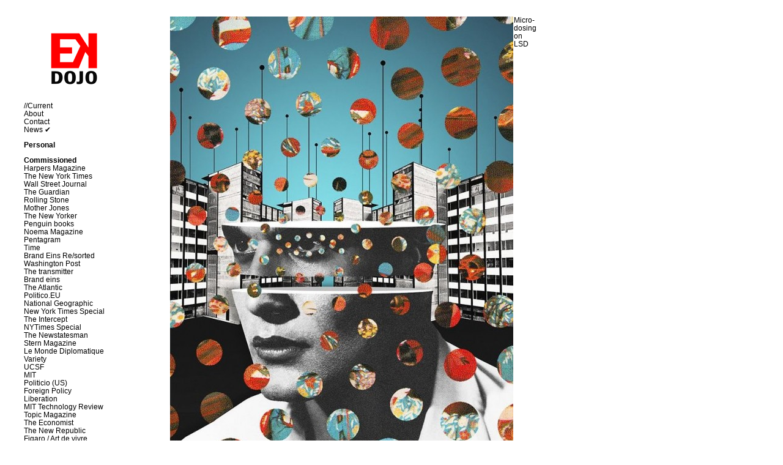

--- FILE ---
content_type: text/html; charset=utf-8
request_url: https://dojo.electrickettle.fr/index.php/clients/esquire/
body_size: 6477
content:
<!doctype html>
<html lang='en-us'>
<head>
<meta charset='utf-8'>
<title>Esquire :  </title>
<meta name='keywords' content="Ekdojo,dataism,Matthieu Bourel,Matthieubourel,collage,collagist,ElectricKettle,surreal,surrealist,data,to,dada" />
<meta name='description' content="" />
<meta name='author' content="matthieu bourel" />
<meta name='copyright' content="matthieu bourel" />
<meta name='Robots' content="INDEX,FOLLOW" />
<meta name='Revisit-after' content="1 Day" />
<meta name='generator' content="Indexhibit" />
<link rel='alternate' type='application/rss+xml' title='RSS' href='https://dojo.electrickettle.fr/xml/' />
<link rel='stylesheet' href='https://dojo.electrickettle.fr/ndxzsite/default/reset.css?v=2.1.6' type='text/css' />
<link rel='stylesheet' href='https://dojo.electrickettle.fr/ndxzsite/default/base.css?v=2.1.6' type='text/css' />
<link rel='stylesheet' href='https://dojo.electrickettle.fr/ndxzsite/default/style.css?v=2.1.6' type='text/css' />
<style type='text/css'>
#index { width: 239px; }
#exhibit { margin-left: 239px; }
#index, #exhibit { font-size: 12px; }
#index, #exhibit { line-height: 13px; }
.container { padding-top: 27px; }
.container { padding-left: 39px; }
a:link { color: #000000; }
a:visited { color: #969393; }
a:hover { color: #000000; }
#index, #exhibit { color: #000; }
#index, #exhibit { font-family: Arial, Verdana, sans-serif; }
#index ul.section span.section_title, #index ul.section span.section_title a, #index ul.section span.subsection_title, #index ul.section span.subsection_title a { font-weight: bold; }
#index ul.section span.section_title, #index ul.section span.section_title a, #index ul.section span.subsection_title, #index ul.section span.subsection_title a { font-size: 12px; }
.nothumb { float: left; padding: 0 1px 1px 0;  }
.nothumb img { display: block; margin: 0; }
</style>

<script type='text/javascript' src='https://dojo.electrickettle.fr/ndxzsite/js/jquery.js?v=2.1.6'></script>
<script type='text/javascript' src='https://dojo.electrickettle.fr/ndxzsite/js/jquery.indexpand.js?v=2.1.6'></script>

<script type='text/javascript'>
$(document).ready(function()
{
	$('ul.section').indexpand();
});
</script>

</head>
<body class='exhibits section-24 exhibit-203 format-no_thumbs'>
<div id='index'>
<div class='container'>

<div class='top'><p> </p>

<p><a href="https://dojo.electrickettle.fr"><img src="https://www.electrickettle.fr/images/EKdojo_logo.gif" /></p>

<p></p></div>
<ul class='section' id='section_1'>
<li><span id='section_title_1' class='section_title'><a href='https://dojo.electrickettle.fr/' id='section_link_1'>ABOUT</a></span>
<ul>
<li id='exhibit_381' class='exhibit_title'><a href='https://dojo.electrickettle.fr/index.php/current/'>//Current</a></li>
<li id='exhibit_2' class='exhibit_title'><a href='https://dojo.electrickettle.fr/index.php/about/'>About</a></li>
<li id='exhibit_13' class='exhibit_title'><a href='https://dojo.electrickettle.fr/index.php/contact-me/'>Contact</a></li>
<li id='exhibit_148' class='exhibit_title'><a href='https://dojo.electrickettle.fr/index.php/news/'>News  ✔</a></li>
</ul>
</li>
</ul>
<ul class='section' id='section_2'>
<li><span id='section_title_2' class='section_title'><a href='https://dojo.electrickettle.fr/index.php/collages/' id='section_link_2'>Personal</a></span>
<ul>
<li id='exhibit_159' class='exhibit_title'><a href='https://dojo.electrickettle.fr/index.php/collages/duplicity-serie/'>Duplicity</a></li>
<li id='exhibit_93' class='exhibit_title'><a href='https://dojo.electrickettle.fr/index.php/collages/faces/'>Faces</a></li>
<li id='exhibit_126' class='exhibit_title'><a href='https://dojo.electrickettle.fr/index.php/collages/recent-works/'>Recent works</a></li>
<li id='exhibit_385' class='exhibit_title'><a href='https://dojo.electrickettle.fr/index.php/collages/mouvement--incitation/'>Mouvement / in·ci·ta·tion</a></li>
<li id='exhibit_431' class='exhibit_title'><a href='https://dojo.electrickettle.fr/index.php/collages/dispersal--diffused/'>Dispersal / Diffused</a></li>
<li id='exhibit_223' class='exhibit_title'><a href='https://dojo.electrickettle.fr/index.php/collages/incursions/'>Curses</a></li>
<li id='exhibit_90' class='exhibit_title'><a href='https://dojo.electrickettle.fr/index.php/collages/ubiquity/'>Ubiquity</a></li>
<li id='exhibit_382' class='exhibit_title'><a href='https://dojo.electrickettle.fr/index.php/collages/landshapes/'>Land/Shapes (gif)</a></li>
<li id='exhibit_345' class='exhibit_title'><a href='https://dojo.electrickettle.fr/index.php/inquiries/op-art-thecurve/'>Lenticular/Process</a></li>
<li id='exhibit_411' class='exhibit_title'><a href='https://dojo.electrickettle.fr/index.php/collages/tangled-lifelines/'>Tangled Lifelines</a></li>
<li id='exhibit_407' class='exhibit_title'><a href='https://dojo.electrickettle.fr/index.php/collages/chimeres-numeriques/'>Chimères</a></li>
<li id='exhibit_125' class='exhibit_title'><a href='https://dojo.electrickettle.fr/index.php/notebooks/mixed/'>Sur/face</a></li>
<li id='exhibit_71' class='exhibit_title'><a href='https://dojo.electrickettle.fr/index.php/projects/push-the-clouds-away/'>Over The Rainbow</a></li>
<li id='exhibit_409' class='exhibit_title'><a href='https://dojo.electrickettle.fr/index.php/collages/curiosities/'>Curiosity</a></li>
<li id='exhibit_412' class='exhibit_title'><a href='https://dojo.electrickettle.fr/index.php/collages/absurdus-delirium-open-today/'>Absurdus Delirium (open today)</a></li>
<li id='exhibit_214' class='exhibit_title'><a href='https://dojo.electrickettle.fr/index.php/collages/interpositioninterference/'>Inter/Position</a></li>
<li id='exhibit_260' class='exhibit_title'><a href='https://dojo.electrickettle.fr/index.php/collages/beyond-the-ultraworld/'>Ultraworld (gif)</a></li>
<li id='exhibit_421' class='exhibit_title'><a href='https://dojo.electrickettle.fr/index.php/collages/russian-ballet--downfall/'>Russian Ballet / Downfall</a></li>
<li id='exhibit_171' class='exhibit_title'><a href='https://dojo.electrickettle.fr/index.php/collages/revisited/'>Revisited</a></li>
<li id='exhibit_3' class='exhibit_title'><a href='https://dojo.electrickettle.fr/index.php/projects/collage-serie-i/'>Collage Serie I</a></li>
<li id='exhibit_6' class='exhibit_title'><a href='https://dojo.electrickettle.fr/index.php/projects/collage-serie-ii/'>Collage Serie II</a></li>
<li id='exhibit_20' class='exhibit_title'><a href='https://dojo.electrickettle.fr/index.php/projects/collage-serie-iv/'>Collage Serie III</a></li>
<li id='exhibit_403' class='exhibit_title'><a href='https://dojo.electrickettle.fr/index.php/collages/collage-serie-v/2/'>Collage Serie IV</a></li>
<li id='exhibit_88' class='exhibit_title'><a href='https://dojo.electrickettle.fr/index.php/collages/collage-serie-v/'>Collage Serie V</a></li>
<li id='exhibit_9' class='exhibit_title'><a href='https://dojo.electrickettle.fr/index.php/collages/travel-book/'>Travel book 017</a></li>
<li id='exhibit_154' class='exhibit_title'><a href='https://dojo.electrickettle.fr/index.php/clients/francis-bacon-serie/'>c/o Lost serie</a></li>
</ul>
</li>
</ul>
<ul class='section active_section' id='section_24'>
<li><span id='section_title_24' class='section_title'><a href='https://dojo.electrickettle.fr/index.php/clients/' id='section_link_24'>Commissioned</a></span>
<ul>
<li id='exhibit_360' class='exhibit_title'><a href='https://dojo.electrickettle.fr/index.php/clients/harper/'>Harpers Magazine</a></li>
<li id='exhibit_152' class='exhibit_title'><a href='https://dojo.electrickettle.fr/index.php/clients/the-new-york-times/'>The New York Times</a></li>
<li id='exhibit_231' class='exhibit_title'><a href='https://dojo.electrickettle.fr/index.php/clients/wall-street-journal/'>Wall Street Journal</a></li>
<li id='exhibit_258' class='exhibit_title'><a href='https://dojo.electrickettle.fr/index.php/clients/guardian/'>The Guardian</a></li>
<li id='exhibit_391' class='exhibit_title'><a href='https://dojo.electrickettle.fr/index.php/clients/rolling-stone/'>Rolling Stone</a></li>
<li id='exhibit_410' class='exhibit_title'><a href='https://dojo.electrickettle.fr/index.php/clients/mother-jones/'>Mother Jones</a></li>
<li id='exhibit_188' class='exhibit_title'><a href='https://dojo.electrickettle.fr/index.php/clients/the-new-yorker/'>The New Yorker</a></li>
<li id='exhibit_424' class='exhibit_title'><a href='https://dojo.electrickettle.fr/index.php/clients/penguin-books-uk/'>Penguin books</a></li>
<li id='exhibit_427' class='exhibit_title'><a href='https://dojo.electrickettle.fr/index.php/clients/noema-magazine/'>Noema Magazine</a></li>
<li id='exhibit_396' class='exhibit_title'><a href='https://dojo.electrickettle.fr/index.php/clients/tla/'>Pentagram</a></li>
<li id='exhibit_241' class='exhibit_title'><a href='https://dojo.electrickettle.fr/index.php/clients/time/'>Time</a></li>
<li id='exhibit_240' class='exhibit_title'><a href='https://dojo.electrickettle.fr/index.php/clients/brand-eins/'>Brand Eins Re/sorted</a></li>
<li id='exhibit_225' class='exhibit_title'><a href='https://dojo.electrickettle.fr/index.php/clients/washington-post/'>Washington Post</a></li>
<li id='exhibit_429' class='exhibit_title'><a href='https://dojo.electrickettle.fr/index.php/clients/the-transmitter/'>The transmitter</a></li>
<li id='exhibit_353' class='exhibit_title'><a href='https://dojo.electrickettle.fr/index.php/clients/brand-eins/2/'>Brand eins</a></li>
<li id='exhibit_230' class='exhibit_title'><a href='https://dojo.electrickettle.fr/index.php/clients/the-atlantic/'>The Atlantic</a></li>
<li id='exhibit_395' class='exhibit_title'><a href='https://dojo.electrickettle.fr/index.php/clients/politicoeu/'>Politico.EU</a></li>
<li id='exhibit_392' class='exhibit_title'><a href='https://dojo.electrickettle.fr/index.php/clients/national-geographic/'>National Geographic</a></li>
<li id='exhibit_425' class='exhibit_title'><a href='https://dojo.electrickettle.fr/index.php/clients/new-york-times-special/'>New York Times Special</a></li>
<li id='exhibit_389' class='exhibit_title'><a href='https://dojo.electrickettle.fr/index.php/clients/the-intercept/'>The Intercept</a></li>
<li id='exhibit_238' class='exhibit_title'><a href='https://dojo.electrickettle.fr/index.php/clients/nytimes-special/'>NYTimes Special</a></li>
<li id='exhibit_331' class='exhibit_title'><a href='https://dojo.electrickettle.fr/index.php/clients/newstatesman/'>The Newstatesman</a></li>
<li id='exhibit_347' class='exhibit_title'><a href='https://dojo.electrickettle.fr/index.php/clients/stern-magazine/'>Stern Magazine</a></li>
<li id='exhibit_304' class='exhibit_title'><a href='https://dojo.electrickettle.fr/index.php/clients/le-monde-diplomatique/'>Le Monde Diplomatique</a></li>
<li id='exhibit_201' class='exhibit_title'><a href='https://dojo.electrickettle.fr/index.php/clients/variety-us/'>Variety</a></li>
<li id='exhibit_384' class='exhibit_title'><a href='https://dojo.electrickettle.fr/index.php/clients/ucsf/'>UCSF</a></li>
<li id='exhibit_399' class='exhibit_title'><a href='https://dojo.electrickettle.fr/index.php/clients/last-illustration-selections/'>MIT</a></li>
<li id='exhibit_397' class='exhibit_title'><a href='https://dojo.electrickettle.fr/index.php/clients/politicio-us/'>Politicio (US)</a></li>
<li id='exhibit_372' class='exhibit_title'><a href='https://dojo.electrickettle.fr/index.php/clients/foreign-policy/'>Foreign Policy</a></li>
<li id='exhibit_204' class='exhibit_title'><a href='https://dojo.electrickettle.fr/index.php/clients/liberation/'>Liberation</a></li>
<li id='exhibit_369' class='exhibit_title'><a href='https://dojo.electrickettle.fr/index.php/clients/mit/'>MIT Technology Review</a></li>
<li id='exhibit_248' class='exhibit_title'><a href='https://dojo.electrickettle.fr/index.php/clients/topic/'>Topic Magazine</a></li>
<li id='exhibit_328' class='exhibit_title'><a href='https://dojo.electrickettle.fr/index.php/clients/the-economist/'>The Economist</a></li>
<li id='exhibit_161' class='exhibit_title'><a href='https://dojo.electrickettle.fr/index.php/clients/the-new-republic/'>The New Republic</a></li>
<li id='exhibit_252' class='exhibit_title'><a href='https://dojo.electrickettle.fr/index.php/clients/figaro/'>Figaro / Art de vivre</a></li>
<li id='exhibit_187' class='exhibit_title'><a href='https://dojo.electrickettle.fr/index.php/clients/zeit/'>Zeit Magazin</a></li>
<li id='exhibit_386' class='exhibit_title'><a href='https://dojo.electrickettle.fr/index.php/clients/la-repubblica/'>La Repubblica</a></li>
<li id='exhibit_398' class='exhibit_title'><a href='https://dojo.electrickettle.fr/index.php/clients/vogue-italia/'>Vogue Italia</a></li>
<li id='exhibit_267' class='exhibit_title'><a href='https://dojo.electrickettle.fr/index.php/clients/barrons/'>Barron's</a></li>
<li id='exhibit_341' class='exhibit_title'><a href='https://dojo.electrickettle.fr/index.php/-recent/'>Barron's Meta</a></li>
<li id='exhibit_329' class='exhibit_title'><a href='https://dojo.electrickettle.fr/index.php/clients/republik-ch/'>Republik Magazin</a></li>
<li id='exhibit_203' class='exhibit_title active'><a href='https://dojo.electrickettle.fr/index.php/clients/esquire/'>Esquire</a></li>
<li id='exhibit_202' class='exhibit_title'><a href='https://dojo.electrickettle.fr/index.php/clients/wired/'>Wired Magazine</a></li>
<li id='exhibit_255' class='exhibit_title'><a href='https://dojo.electrickettle.fr/index.php/clients/fortune/'>Fortune</a></li>
<li id='exhibit_164' class='exhibit_title'><a href='https://dojo.electrickettle.fr/index.php/clients/stylist/'>Stylist</a></li>
<li id='exhibit_200' class='exhibit_title'><a href='https://dojo.electrickettle.fr/index.php/clients/vanity-fair/'>Vanity Fair</a></li>
<li id='exhibit_245' class='exhibit_title'><a href='https://dojo.electrickettle.fr/index.php/clients/die-zeit/'>Die Zeit</a></li>
<li id='exhibit_354' class='exhibit_title'><a href='https://dojo.electrickettle.fr/index.php/clients/elle-magazine/'>Elle (US)</a></li>
<li id='exhibit_262' class='exhibit_title'><a href='https://dojo.electrickettle.fr/index.php/clients/the-foundry/'>Proto Magazine</a></li>
<li id='exhibit_305' class='exhibit_title'><a href='https://dojo.electrickettle.fr/index.php/clients/goop/'>Goop</a></li>
<li id='exhibit_247' class='exhibit_title'><a href='https://dojo.electrickettle.fr/index.php/clients/gq/'>GQ</a></li>
<li id='exhibit_192' class='exhibit_title'><a href='https://dojo.electrickettle.fr/index.php/clients/lobs/'>L'Obs</a></li>
<li id='exhibit_259' class='exhibit_title'><a href='https://dojo.electrickettle.fr/index.php/clients/allure-us/'>Allure US</a></li>
<li id='exhibit_150' class='exhibit_title'><a href='https://dojo.electrickettle.fr/index.php/clients/conde-nast/'>Condé Nast</a></li>
<li id='exhibit_227' class='exhibit_title'><a href='https://dojo.electrickettle.fr/index.php/clients/various-covers/'>Various Covers</a></li>
<li id='exhibit_327' class='exhibit_title'><a href='https://dojo.electrickettle.fr/index.php/clients/upgrade/'>Upgrade</a></li>
<li id='exhibit_163' class='exhibit_title'><a href='https://dojo.electrickettle.fr/index.php/clients/new-scientist/'>New Scientist</a></li>
<li id='exhibit_193' class='exhibit_title'><a href='https://dojo.electrickettle.fr/index.php/clients/wienerin-magazin/'>Wienerin Magazin</a></li>
<li id='exhibit_266' class='exhibit_title'><a href='https://dojo.electrickettle.fr/index.php/clients/ew/'>EW</a></li>
</ul>
</li>
</ul>
<ul class='section' id='section_28'>
<li><span id='section_title_28' class='section_title'><a href='https://dojo.electrickettle.fr/index.php/collaborations/' id='section_link_28'>Collaboration</a></span>
<ul>
<li id='exhibit_195' class='exhibit_title'><a href='https://dojo.electrickettle.fr/index.php/collaborations/undercover-fw16/'>Undercover / Jun Takahashi</a></li>
<li id='exhibit_207' class='exhibit_title'><a href='https://dojo.electrickettle.fr/index.php/collaborations/carl-craig--versus-ensemble/'>Versus / Carl Craig</a></li>
<li id='exhibit_165' class='exhibit_title'><a href='https://dojo.electrickettle.fr/index.php/clients/officiel-mexico/'>Changes / Officiel Mexico</a></li>
<li id='exhibit_12' class='exhibit_title'><a href='https://dojo.electrickettle.fr/index.php/projects/silantfred/'>F.A.I.L</a></li>
</ul>
</li>
</ul>
<ul class='section' id='section_37'>
<li><span id='section_title_37' class='section_title'><a href='https://dojo.electrickettle.fr/index.php/gif/' id='section_link_37'>GIF / Animation</a></span>
<ul>
<li id='exhibit_346' class='exhibit_title'><a href='https://dojo.electrickettle.fr/index.php/collages/gif/'><a href="https://giphy.com/ekdojo" target="_blank">Giphy Channel</a></a></li>
</ul>
</li>
</ul>
<ul class='section' id='section_7'>
<li><span id='section_title_7' class='section_title'><a href='https://dojo.electrickettle.fr/index.php/walls/' id='section_link_7'>Time/walls</a></span>
<ul>
<li id='exhibit_22' class='exhibit_title'><a href='https://dojo.electrickettle.fr/index.php/projects/walls/'>Blasts From The Past</a></li>
<li id='exhibit_39' class='exhibit_title'><a href='https://dojo.electrickettle.fr/index.php/projects/zadig--random-stories-2009/'>Zadig / Random Stories</a></li>
<li id='exhibit_42' class='exhibit_title'><a href='https://dojo.electrickettle.fr/index.php/projects/one-thousand-little-rohtko/'>1000 Little Rohtkos</a></li>
<li id='exhibit_41' class='exhibit_title'><a href='https://dojo.electrickettle.fr/index.php/projects/chahine--the-3-babies/'>Chahine & The 3 Babies</a></li>
<li id='exhibit_51' class='exhibit_title'><a href='https://dojo.electrickettle.fr/index.php/walls/arlequin--jungle/'>Arlequin / Jungle</a></li>
<li id='exhibit_50' class='exhibit_title'><a href='https://dojo.electrickettle.fr/index.php/walls/shortcuts/'>Short/Cuts</a></li>
</ul>
</li>
</ul>
<ul class='section' id='section_3'>
<li><span id='section_title_3' class='section_title'><a href='https://dojo.electrickettle.fr/index.php/exhibitions/' id='section_link_3'>Exhibitions</a></span>
<ul>
<li id='exhibit_400' class='exhibit_title'><a href='https://dojo.electrickettle.fr/index.php/exhibitions/chaussee36berlin/'>METAMORPHOSIS / Chaussee36</a></li>
<li id='exhibit_131' class='exhibit_title'><a href='https://dojo.electrickettle.fr/index.php/exhibition/gestalten-space/'>Gestalten. Berlin</a></li>
<li id='exhibit_432' class='exhibit_title'><a href='https://dojo.electrickettle.fr/index.php/exhibitions/the-curve---duplicity-/'>The Curve - Duplicity </a></li>
<li id='exhibit_206' class='exhibit_title'><a href='https://dojo.electrickettle.fr/index.php/exhibitions/pavlov-dog-gallerie/'>pavlov's dog Gallerie</a></li>
<li id='exhibit_228' class='exhibit_title'><a href='https://dojo.electrickettle.fr/index.php/exhibitions/the-curve/'>The Curve @Torstrasse</a></li>
<li id='exhibit_263' class='exhibit_title'><a href='https://dojo.electrickettle.fr/index.php/exhibitions/the-age-of-collage-2/'>The Age of collage. 2nd Edition</a></li>
<li id='exhibit_261' class='exhibit_title'><a href='https://dojo.electrickettle.fr/index.php/exhibitions/positionmunichartfair/'>Position@MunichArtFair</a></li>
<li id='exhibit_147' class='exhibit_title'><a href='https://dojo.electrickettle.fr/index.php/exhibitions/feinkunst-krueger-hamburg/'>Feinkunst Krüger. Hamburg</a></li>
<li id='exhibit_168' class='exhibit_title'><a href='https://dojo.electrickettle.fr/index.php/exhibitions/scope-2015--masters-gallery/'><a href="https://scope-art.com" target='_blank'>NY Scope</a></a></li>
<li id='exhibit_8' class='exhibit_title'><a href='https://dojo.electrickettle.fr/index.php/ongoing/exhibition--systmbrut-berlin/'>SystM. Berlin</a></li>
</ul>
</li>
</ul>
<ul class='section' id='section_26'>
<li><span id='section_title_26' class='section_title'><a href='https://dojo.electrickettle.fr/index.php/paintings/' id='section_link_26'>Sometimes I paint</a></span>
<ul>
<li id='exhibit_183' class='exhibit_title'><a href='https://dojo.electrickettle.fr/index.php/paintings/current/'>Current</a></li>
<li id='exhibit_383' class='exhibit_title'><a href='https://dojo.electrickettle.fr/index.php/exhibitions/austellung-nantes/'>Austellung - Temporary Bliss</a></li>
<li id='exhibit_310' class='exhibit_title'><a href='https://dojo.electrickettle.fr/index.php/paintings/20182019/'>Internal levels</a></li>
<li id='exhibit_182' class='exhibit_title'><a href='https://dojo.electrickettle.fr/index.php/paintings/20152016/'>Spectres (2014-2016)</a></li>
<li id='exhibit_181' class='exhibit_title'><a href='https://dojo.electrickettle.fr/index.php/paintings/abstract--primitivism/'>Sort of / Primitivism (2013)</a></li>
</ul>
</li>
</ul>
<ul class='section' id='section_4'>
<li><span id='section_title_4' class='section_title'><a href='https://dojo.electrickettle.fr/index.php/projects/' id='section_link_4'>Projects</a></span>
<ul>
<li id='exhibit_435' class='exhibit_title'><a href='https://dojo.electrickettle.fr/index.php/projects/finland-thin-lines/2/'>Finland Thin lines</a></li>
<li id='exhibit_365' class='exhibit_title'><a href='https://dojo.electrickettle.fr/index.php/projects/a-call-center-story/'>A Call center Story</a></li>
<li id='exhibit_116' class='exhibit_title'><a href='https://dojo.electrickettle.fr/index.php/projects/maiko-dance/'>Maiko Dance</a></li>
<li id='exhibit_128' class='exhibit_title'><a href='https://dojo.electrickettle.fr/index.php/projects/pool-jocks-clank/'>J#cks#n P#ll#ck</a></li>
<li id='exhibit_76' class='exhibit_title'><a href='https://dojo.electrickettle.fr/index.php/projects/radio-cuts/'>Radio Cuts</a></li>
<li id='exhibit_130' class='exhibit_title'><a href='https://dojo.electrickettle.fr/index.php/projects/-below-the-threshold-/'> Below the threshold </a></li>
<li id='exhibit_362' class='exhibit_title'><a href='https://dojo.electrickettle.fr/index.php/projects/not-square/'>Not square / slaughterhouse</a></li>
<li id='exhibit_15' class='exhibit_title'><a href='https://dojo.electrickettle.fr/index.php/projects/quartet/'>Quartet</a></li>
<li id='exhibit_65' class='exhibit_title'><a href='https://dojo.electrickettle.fr/index.php/projects/animation-1280/'>ANIMATION (1280)</a></li>
</ul>
</li>
</ul>
<ul class='section' id='section_16'>
<li><span id='section_title_16' class='section_title'><a href='https://dojo.electrickettle.fr/index.php/words/' id='section_link_16'>Words / Interviews</a></span>
<ul>
<li id='exhibit_430' class='exhibit_title'><a href='https://dojo.electrickettle.fr/index.php/words/shot-magazine/'>Shot Magazine</a></li>
<li id='exhibit_256' class='exhibit_title'><a href='https://dojo.electrickettle.fr/index.php/press/metal-magazine/'>Metal Magazine</a></li>
<li id='exhibit_433' class='exhibit_title'><a href='https://dojo.electrickettle.fr/index.php/words/le-petit-journal--berlin-fr/'>Le petit journal / Berlin (FR)</a></li>
<li id='exhibit_189' class='exhibit_title'><a href='https://dojo.electrickettle.fr/index.php/press/gestalten-interview/'>Gestalten / Berlin</a></li>
<li id='exhibit_378' class='exhibit_title'><a href='https://dojo.electrickettle.fr/index.php/data-ism/'>Data-ism</a></li>
<li id='exhibit_423' class='exhibit_title'><a href='https://dojo.electrickettle.fr/index.php/words/the-layered-self/'>The Layered Self</a></li>
<li id='exhibit_394' class='exhibit_title'><a href='https://dojo.electrickettle.fr/index.php/words/notes-as-a-illustrator/'>Notes as a illustrator</a></li>
<li id='exhibit_376' class='exhibit_title'><a href='https://dojo.electrickettle.fr/index.php/words/reart-i/'>RE:ART I</a></li>
<li id='exhibit_239' class='exhibit_title'><a href='https://dojo.electrickettle.fr/index.php/interview/reart/'>RE:ART II</a></li>
<li id='exhibit_172' class='exhibit_title'><a href='https://dojo.electrickettle.fr/index.php/press/georgie-magazine/'>Nailed Magazine</a></li>
<li id='exhibit_141' class='exhibit_title'><a href='https://dojo.electrickettle.fr/index.php/press/zebule-magazine/'>Zebule Magazine (En/Fr)</a></li>
<li id='exhibit_357' class='exhibit_title'><a href='https://dojo.electrickettle.fr/index.php/words/pavlovdog/'>Pavlovsdog Gallery</a></li>
<li id='exhibit_420' class='exhibit_title'><a href='https://dojo.electrickettle.fr/index.php/collages/cadavre-exquis/'>Cadavre exquis</a></li>
<li id='exhibit_160' class='exhibit_title'><a href='https://dojo.electrickettle.fr/index.php/words/fogal-s/'>A day unfolds</a></li>
<li id='exhibit_387' class='exhibit_title'><a href='https://dojo.electrickettle.fr/index.php/words/in-the-shadows/'>In the shadows</a></li>
<li id='exhibit_343' class='exhibit_title'><a href='https://dojo.electrickettle.fr/index.php/words/random-thoughts/'>Random thoughts</a></li>
<li id='exhibit_174' class='exhibit_title'><a href='https://dojo.electrickettle.fr/index.php/press/2/'>HiFructose</a></li>
</ul>
</li>
</ul>
<ul class='section' id='section_31'>
<li><span id='section_title_31' class='section_title'><a href='https://dojo.electrickettle.fr/index.php/book-art/' id='section_link_31'>Books & Covers</a></span>
<ul>
<li id='exhibit_419' class='exhibit_title'><a href='https://dojo.electrickettle.fr/index.php/book-art/the-age-of-collage-iii/'>The age of collage III</a></li>
<li id='exhibit_122' class='exhibit_title'><a href='https://dojo.electrickettle.fr/index.php/publication/gestalten/'>The age of collage I</a></li>
<li id='exhibit_186' class='exhibit_title'><a href='https://dojo.electrickettle.fr/index.php/publications/the-age-of-collage-vol2/'>The age of collage II</a></li>
<li id='exhibit_426' class='exhibit_title'><a href='https://dojo.electrickettle.fr/index.php/book-art/penguins-books/'>Penguins Books UK</a></li>
<li id='exhibit_257' class='exhibit_title'><a href='https://dojo.electrickettle.fr/index.php/book-cover/alpha-decay-es/'>Alpha Decay (ES)</a></li>
<li id='exhibit_350' class='exhibit_title'><a href='https://dojo.electrickettle.fr/index.php/book-art/nouvel-attila/'>Le Nouvel Attila (FR)</a></li>
<li id='exhibit_344' class='exhibit_title'><a href='https://dojo.electrickettle.fr/index.php/book-art/odile-jacob/'>Editions Odile Jacob (FR)</a></li>
<li id='exhibit_233' class='exhibit_title'><a href='https://dojo.electrickettle.fr/index.php/book-cover/mondadori-it/'>Mondadori IT</a></li>
<li id='exhibit_235' class='exhibit_title'><a href='https://dojo.electrickettle.fr/index.php/book-cover/gestalten-de/'>Gestalten DE</a></li>
<li id='exhibit_132' class='exhibit_title'><a href='https://dojo.electrickettle.fr/index.php/publications/datacide-13/'>Datacide</a></li>
<li id='exhibit_244' class='exhibit_title'><a href='https://dojo.electrickettle.fr/index.php/book-cover/dea-planeta-libri/'>Dea planeta libri (IT)</a></li>
<li id='exhibit_162' class='exhibit_title'><a href='https://dojo.electrickettle.fr/index.php/publications/a-part-vol-1/'>A Part Vol.1</a></li>
<li id='exhibit_144' class='exhibit_title'><a href='https://dojo.electrickettle.fr/index.php/clients/apart-publications/'>Apart Publications</a></li>
<li id='exhibit_234' class='exhibit_title'><a href='https://dojo.electrickettle.fr/index.php/book-cover/henry-holt--co/'>Henry Holt / Macmillan</a></li>
<li id='exhibit_243' class='exhibit_title'><a href='https://dojo.electrickettle.fr/index.php/book-cover/sterling-publishing/'>Sterling Publishing (US)</a></li>
<li id='exhibit_155' class='exhibit_title'><a href='https://dojo.electrickettle.fr/index.php/publications/contemporary-portraits/'>Contemporary Portraits</a></li>
</ul>
</li>
</ul>
<ul class='section' id='section_14'>
<li id='section_title_14'><span id='section_link_14' class='section_title'><a href="https://thesingingcanary.tumblr.com" target="_blank"><blink>Tumblr</blink></a></span>
<ul>
<li id='exhibit_43' class='exhibit_title'><a href='https://dojo.electrickettle.fr/index.php/tumblr/tumblr/'><a href="https://thesingingcanary.tumblr.com" target="_blank">Tumblr</a></a></li>
</ul>
</li>
</ul>
<ul class='section' id='section_29'>
<li><span id='section_title_29' class='section_title'><a href='https://dojo.electrickettle.fr/index.php/shout/' id='section_link_29'>Awards</a></span>
<ul>
<li id='exhibit_408' class='exhibit_title'><a href='https://dojo.electrickettle.fr/index.php/shout/society-for-news-design/'>Society for News Design</a></li>
<li id='exhibit_246' class='exhibit_title'><a href='https://dojo.electrickettle.fr/index.php/shout/-society-for-news-design-40/'>SND 40</a></li>
<li id='exhibit_390' class='exhibit_title'><a href='https://dojo.electrickettle.fr/index.php/shout/snd-45/'>SND 45</a></li>
<li id='exhibit_405' class='exhibit_title'><a href='https://dojo.electrickettle.fr/index.php/shout/spd-spread/'>SPD Spread</a></li>
<li id='exhibit_211' class='exhibit_title'><a href='https://dojo.electrickettle.fr/index.php/prize/american-illustration-2017/'>AI36 – Selected Winner</a></li>
<li id='exhibit_251' class='exhibit_title'><a href='https://dojo.electrickettle.fr/index.php/shout/ai38/'>AI38 -Selected Winner</a></li>
<li id='exhibit_269' class='exhibit_title'><a href='https://dojo.electrickettle.fr/index.php/shout/ai39--selected-winner/'>AI39 – Selected Winner</a></li>
<li id='exhibit_373' class='exhibit_title'><a href='https://dojo.electrickettle.fr/index.php/shout/spd-53-merit-winners/'>SPD 58</a></li>
</ul>
</li>
</ul>
<ul class='section' id='section_19'>
<li><span id='section_title_19' class='section_title'><a href='https://dojo.electrickettle.fr/index.php/inquiries/' id='section_link_19'>Shop</a></span>
<ul>
<li id='exhibit_308' class='exhibit_title'><a href='https://dojo.electrickettle.fr/index.php/prints/originals/'>Original Artworks</a></li>
<li id='exhibit_220' class='exhibit_title'><a href='https://dojo.electrickettle.fr/index.php/prints/prints/'>About prints</a></li>
<li id='exhibit_306' class='exhibit_title'><a href='https://dojo.electrickettle.fr/index.php/prints/redbubble-new/'>Shirts@<a href="https://www.redbubble.com/people/ObturateHelium/shop?asc=u" target="_blank">Redbubbl</a></li>
</ul>
</li>
</ul>
<ul class='section' id='section_27'>
<li id='section_title_27'><span id='section_link_27' class='section_title'>Album Art</span>
<ul>
<li id='exhibit_177' class='exhibit_title'><a href='https://dojo.electrickettle.fr/index.php/record-covers/venetian-snares/'>Venetian Snares - Your face</a></li>
<li id='exhibit_205' class='exhibit_title'><a href='https://dojo.electrickettle.fr/index.php/records/carl-craig-versus-ii/'>Carl Craig Versus II</a></li>
<li id='exhibit_351' class='exhibit_title'><a href='https://dojo.electrickettle.fr/index.php/records/masksoul/'>Mask&Soul</a></li>
<li id='exhibit_179' class='exhibit_title'><a href='https://dojo.electrickettle.fr/index.php/records/somatic-responses/'>Somatic Responses</a></li>
<li id='exhibit_176' class='exhibit_title'><a href='https://dojo.electrickettle.fr/index.php/records/jessica93mistress-bomb-h/'>Jessica93/Mistress Bomb H</a></li>
<li id='exhibit_72' class='exhibit_title'><a href='https://dojo.electrickettle.fr/index.php/record-covers/electric-kettle/'>Electric Kettle - News From Berlin</a></li>
<li id='exhibit_339' class='exhibit_title'><a href='https://dojo.electrickettle.fr/index.php/records/-agro--psycho-delic-acid-/'> Agro ‎– Psycho Delic Acid </a></li>
</ul>
</li>
</ul>

<div class='bot'>© 2025, Matthieu Bourel<br />
<u>All</u> rights reserved.<br />
<p style="font-size:13px"><br />
<a href="https://thesingingcanary.tumblr.com" target='_blank'><img src="https://www.electrickettle.fr/images/log_tu.png" width="18"/></a> <a href="https://www.instagram.com/ek.dojo/"target='_blank'><img src="https://www.electrickettle.fr/images/log_in.png" width="18"/></a><br />
</div>


</div>
</div>

<div id='exhibit'>
<div class='container'>

<div class='top'><!-- --></div>
<!-- text and image -->
<div id='img-container'>

<span class='nothumb'><img src='https://dojo.electrickettle.fr/files/gimgs/203_Business-Trip.jpg' /></span>
<div class='cl'><!-- --></div><p>Micro-dosing on LSD<br />
Commission work for Esquire Magazine. Print Edition out in february</p>

<p>article on <a href="http://classic.esquire.com/business-trip/">esquire</a> or <a href="https://www.magzter.com/article/Lifestyle/Esquire/Business-Trip">here</a><br />
</p></div>

<!-- end text and image -->

</div>
</div>


</body>
</html>